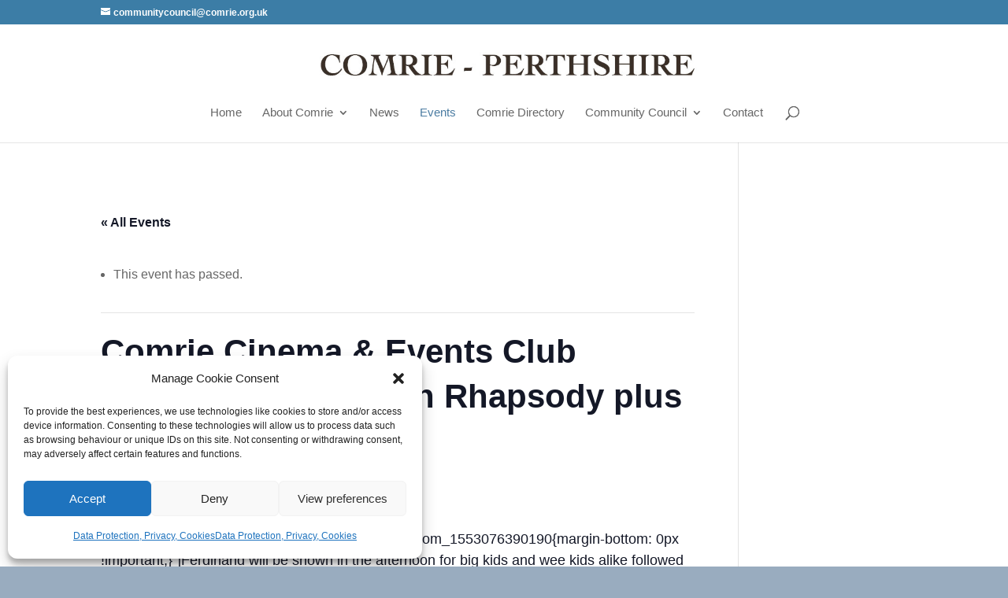

--- FILE ---
content_type: text/html; charset=utf-8
request_url: https://www.google.com/recaptcha/api2/anchor?ar=1&k=6LfeXYYUAAAAAM42b5eHoXNBzyiSDO27ol8w-e2t&co=aHR0cHM6Ly93d3cuY29tcmllLm9yZy51azo0NDM.&hl=en&v=TkacYOdEJbdB_JjX802TMer9&size=invisible&anchor-ms=20000&execute-ms=15000&cb=vj6fkc1ttqj0
body_size: 45032
content:
<!DOCTYPE HTML><html dir="ltr" lang="en"><head><meta http-equiv="Content-Type" content="text/html; charset=UTF-8">
<meta http-equiv="X-UA-Compatible" content="IE=edge">
<title>reCAPTCHA</title>
<style type="text/css">
/* cyrillic-ext */
@font-face {
  font-family: 'Roboto';
  font-style: normal;
  font-weight: 400;
  src: url(//fonts.gstatic.com/s/roboto/v18/KFOmCnqEu92Fr1Mu72xKKTU1Kvnz.woff2) format('woff2');
  unicode-range: U+0460-052F, U+1C80-1C8A, U+20B4, U+2DE0-2DFF, U+A640-A69F, U+FE2E-FE2F;
}
/* cyrillic */
@font-face {
  font-family: 'Roboto';
  font-style: normal;
  font-weight: 400;
  src: url(//fonts.gstatic.com/s/roboto/v18/KFOmCnqEu92Fr1Mu5mxKKTU1Kvnz.woff2) format('woff2');
  unicode-range: U+0301, U+0400-045F, U+0490-0491, U+04B0-04B1, U+2116;
}
/* greek-ext */
@font-face {
  font-family: 'Roboto';
  font-style: normal;
  font-weight: 400;
  src: url(//fonts.gstatic.com/s/roboto/v18/KFOmCnqEu92Fr1Mu7mxKKTU1Kvnz.woff2) format('woff2');
  unicode-range: U+1F00-1FFF;
}
/* greek */
@font-face {
  font-family: 'Roboto';
  font-style: normal;
  font-weight: 400;
  src: url(//fonts.gstatic.com/s/roboto/v18/KFOmCnqEu92Fr1Mu4WxKKTU1Kvnz.woff2) format('woff2');
  unicode-range: U+0370-0377, U+037A-037F, U+0384-038A, U+038C, U+038E-03A1, U+03A3-03FF;
}
/* vietnamese */
@font-face {
  font-family: 'Roboto';
  font-style: normal;
  font-weight: 400;
  src: url(//fonts.gstatic.com/s/roboto/v18/KFOmCnqEu92Fr1Mu7WxKKTU1Kvnz.woff2) format('woff2');
  unicode-range: U+0102-0103, U+0110-0111, U+0128-0129, U+0168-0169, U+01A0-01A1, U+01AF-01B0, U+0300-0301, U+0303-0304, U+0308-0309, U+0323, U+0329, U+1EA0-1EF9, U+20AB;
}
/* latin-ext */
@font-face {
  font-family: 'Roboto';
  font-style: normal;
  font-weight: 400;
  src: url(//fonts.gstatic.com/s/roboto/v18/KFOmCnqEu92Fr1Mu7GxKKTU1Kvnz.woff2) format('woff2');
  unicode-range: U+0100-02BA, U+02BD-02C5, U+02C7-02CC, U+02CE-02D7, U+02DD-02FF, U+0304, U+0308, U+0329, U+1D00-1DBF, U+1E00-1E9F, U+1EF2-1EFF, U+2020, U+20A0-20AB, U+20AD-20C0, U+2113, U+2C60-2C7F, U+A720-A7FF;
}
/* latin */
@font-face {
  font-family: 'Roboto';
  font-style: normal;
  font-weight: 400;
  src: url(//fonts.gstatic.com/s/roboto/v18/KFOmCnqEu92Fr1Mu4mxKKTU1Kg.woff2) format('woff2');
  unicode-range: U+0000-00FF, U+0131, U+0152-0153, U+02BB-02BC, U+02C6, U+02DA, U+02DC, U+0304, U+0308, U+0329, U+2000-206F, U+20AC, U+2122, U+2191, U+2193, U+2212, U+2215, U+FEFF, U+FFFD;
}
/* cyrillic-ext */
@font-face {
  font-family: 'Roboto';
  font-style: normal;
  font-weight: 500;
  src: url(//fonts.gstatic.com/s/roboto/v18/KFOlCnqEu92Fr1MmEU9fCRc4AMP6lbBP.woff2) format('woff2');
  unicode-range: U+0460-052F, U+1C80-1C8A, U+20B4, U+2DE0-2DFF, U+A640-A69F, U+FE2E-FE2F;
}
/* cyrillic */
@font-face {
  font-family: 'Roboto';
  font-style: normal;
  font-weight: 500;
  src: url(//fonts.gstatic.com/s/roboto/v18/KFOlCnqEu92Fr1MmEU9fABc4AMP6lbBP.woff2) format('woff2');
  unicode-range: U+0301, U+0400-045F, U+0490-0491, U+04B0-04B1, U+2116;
}
/* greek-ext */
@font-face {
  font-family: 'Roboto';
  font-style: normal;
  font-weight: 500;
  src: url(//fonts.gstatic.com/s/roboto/v18/KFOlCnqEu92Fr1MmEU9fCBc4AMP6lbBP.woff2) format('woff2');
  unicode-range: U+1F00-1FFF;
}
/* greek */
@font-face {
  font-family: 'Roboto';
  font-style: normal;
  font-weight: 500;
  src: url(//fonts.gstatic.com/s/roboto/v18/KFOlCnqEu92Fr1MmEU9fBxc4AMP6lbBP.woff2) format('woff2');
  unicode-range: U+0370-0377, U+037A-037F, U+0384-038A, U+038C, U+038E-03A1, U+03A3-03FF;
}
/* vietnamese */
@font-face {
  font-family: 'Roboto';
  font-style: normal;
  font-weight: 500;
  src: url(//fonts.gstatic.com/s/roboto/v18/KFOlCnqEu92Fr1MmEU9fCxc4AMP6lbBP.woff2) format('woff2');
  unicode-range: U+0102-0103, U+0110-0111, U+0128-0129, U+0168-0169, U+01A0-01A1, U+01AF-01B0, U+0300-0301, U+0303-0304, U+0308-0309, U+0323, U+0329, U+1EA0-1EF9, U+20AB;
}
/* latin-ext */
@font-face {
  font-family: 'Roboto';
  font-style: normal;
  font-weight: 500;
  src: url(//fonts.gstatic.com/s/roboto/v18/KFOlCnqEu92Fr1MmEU9fChc4AMP6lbBP.woff2) format('woff2');
  unicode-range: U+0100-02BA, U+02BD-02C5, U+02C7-02CC, U+02CE-02D7, U+02DD-02FF, U+0304, U+0308, U+0329, U+1D00-1DBF, U+1E00-1E9F, U+1EF2-1EFF, U+2020, U+20A0-20AB, U+20AD-20C0, U+2113, U+2C60-2C7F, U+A720-A7FF;
}
/* latin */
@font-face {
  font-family: 'Roboto';
  font-style: normal;
  font-weight: 500;
  src: url(//fonts.gstatic.com/s/roboto/v18/KFOlCnqEu92Fr1MmEU9fBBc4AMP6lQ.woff2) format('woff2');
  unicode-range: U+0000-00FF, U+0131, U+0152-0153, U+02BB-02BC, U+02C6, U+02DA, U+02DC, U+0304, U+0308, U+0329, U+2000-206F, U+20AC, U+2122, U+2191, U+2193, U+2212, U+2215, U+FEFF, U+FFFD;
}
/* cyrillic-ext */
@font-face {
  font-family: 'Roboto';
  font-style: normal;
  font-weight: 900;
  src: url(//fonts.gstatic.com/s/roboto/v18/KFOlCnqEu92Fr1MmYUtfCRc4AMP6lbBP.woff2) format('woff2');
  unicode-range: U+0460-052F, U+1C80-1C8A, U+20B4, U+2DE0-2DFF, U+A640-A69F, U+FE2E-FE2F;
}
/* cyrillic */
@font-face {
  font-family: 'Roboto';
  font-style: normal;
  font-weight: 900;
  src: url(//fonts.gstatic.com/s/roboto/v18/KFOlCnqEu92Fr1MmYUtfABc4AMP6lbBP.woff2) format('woff2');
  unicode-range: U+0301, U+0400-045F, U+0490-0491, U+04B0-04B1, U+2116;
}
/* greek-ext */
@font-face {
  font-family: 'Roboto';
  font-style: normal;
  font-weight: 900;
  src: url(//fonts.gstatic.com/s/roboto/v18/KFOlCnqEu92Fr1MmYUtfCBc4AMP6lbBP.woff2) format('woff2');
  unicode-range: U+1F00-1FFF;
}
/* greek */
@font-face {
  font-family: 'Roboto';
  font-style: normal;
  font-weight: 900;
  src: url(//fonts.gstatic.com/s/roboto/v18/KFOlCnqEu92Fr1MmYUtfBxc4AMP6lbBP.woff2) format('woff2');
  unicode-range: U+0370-0377, U+037A-037F, U+0384-038A, U+038C, U+038E-03A1, U+03A3-03FF;
}
/* vietnamese */
@font-face {
  font-family: 'Roboto';
  font-style: normal;
  font-weight: 900;
  src: url(//fonts.gstatic.com/s/roboto/v18/KFOlCnqEu92Fr1MmYUtfCxc4AMP6lbBP.woff2) format('woff2');
  unicode-range: U+0102-0103, U+0110-0111, U+0128-0129, U+0168-0169, U+01A0-01A1, U+01AF-01B0, U+0300-0301, U+0303-0304, U+0308-0309, U+0323, U+0329, U+1EA0-1EF9, U+20AB;
}
/* latin-ext */
@font-face {
  font-family: 'Roboto';
  font-style: normal;
  font-weight: 900;
  src: url(//fonts.gstatic.com/s/roboto/v18/KFOlCnqEu92Fr1MmYUtfChc4AMP6lbBP.woff2) format('woff2');
  unicode-range: U+0100-02BA, U+02BD-02C5, U+02C7-02CC, U+02CE-02D7, U+02DD-02FF, U+0304, U+0308, U+0329, U+1D00-1DBF, U+1E00-1E9F, U+1EF2-1EFF, U+2020, U+20A0-20AB, U+20AD-20C0, U+2113, U+2C60-2C7F, U+A720-A7FF;
}
/* latin */
@font-face {
  font-family: 'Roboto';
  font-style: normal;
  font-weight: 900;
  src: url(//fonts.gstatic.com/s/roboto/v18/KFOlCnqEu92Fr1MmYUtfBBc4AMP6lQ.woff2) format('woff2');
  unicode-range: U+0000-00FF, U+0131, U+0152-0153, U+02BB-02BC, U+02C6, U+02DA, U+02DC, U+0304, U+0308, U+0329, U+2000-206F, U+20AC, U+2122, U+2191, U+2193, U+2212, U+2215, U+FEFF, U+FFFD;
}

</style>
<link rel="stylesheet" type="text/css" href="https://www.gstatic.com/recaptcha/releases/TkacYOdEJbdB_JjX802TMer9/styles__ltr.css">
<script nonce="QiJ0dCd_7ibTbNXg4buc3g" type="text/javascript">window['__recaptcha_api'] = 'https://www.google.com/recaptcha/api2/';</script>
<script type="text/javascript" src="https://www.gstatic.com/recaptcha/releases/TkacYOdEJbdB_JjX802TMer9/recaptcha__en.js" nonce="QiJ0dCd_7ibTbNXg4buc3g">
      
    </script></head>
<body><div id="rc-anchor-alert" class="rc-anchor-alert"></div>
<input type="hidden" id="recaptcha-token" value="[base64]">
<script type="text/javascript" nonce="QiJ0dCd_7ibTbNXg4buc3g">
      recaptcha.anchor.Main.init("[\x22ainput\x22,[\x22bgdata\x22,\x22\x22,\[base64]/[base64]/MjU1Ok4/NToyKSlyZXR1cm4gZmFsc2U7cmV0dXJuKHE9eShtLChtLnBmPUssTj80MDI6MCkpLFYoMCxtLG0uUyksbS51KS5wdXNoKFtxVSxxLE4/[base64]/[base64]/[base64]/[base64]/[base64]/[base64]/[base64]\\u003d\\u003d\x22,\[base64]\\u003d\\u003d\x22,\x22wo5WIsKyw4Fqw5vDkG5uw5tqXsKoRzx6wrTCrsO+YsOhwrwGHwQbGcK5I0/DnSV9wqrDpsODJ2jCkD/CucOLDsKMVsK5TsOkwqzCnV4BwrUAwrPDhVrCgsOvIcOSwozDlcOMw6YWwpVvw74jPgrCrMKqNcKlO8OTUnLDk0fDqMKvw7XDr1I0wodBw5vDlsOKwrZ2wqPCusKcVcKLZcK/McKjZG3DkWF5wpbDvWh1SSTCgcO4Rm9sLsOfIMKfw4VxTVHDucKyK8OjWCnDgXzCmcKNw5LCmUxhwrcRwqVAw5XDmRfCtMKRIio6wqIpwrLDi8KWwpfCn8O4wr5Jwq7DksKNw67Dp8K2wrvDlSXCl3BtJSgzwo/Dp8Obw707XkQcfwjDnC04K8Kvw5cCw7DDgsKIw5bDncOiw64kw5kfAMOZwo8Gw4d0I8O0wpzCuFPCicOSw67DksOfHsK7SMOPwpt6IMOXUsOvQWXCgcKZw7vDvDjCjsK6wpMZwofCo8KLwojCk15qwqPDusOtBMOWYMOxOcOWJ8OUw7FZwr7ChMOcw4/[base64]/[base64]/CoxzCtsOgA8OvJg3Cr8OswqJHwoAtwqfDj8O6wqPDqX0Ew5MiwqYIbMKjN8OWXToCH8Kww6vCixxveETDp8O0fxNHOMKUWTUpwrtXfUTDk8KpFcKlVSzDiGjCvXUdLcOYwqcWSQUGO0LDssOdHW/Cn8OvwqhBKcKGwqbDr8OdQMOKf8KfwqnCkMKFwp7DuwZyw7XCqcKxWsKzVcK4YcKhG1vCiWXDk8OMCcOBFCgdwo5awojCv0bDtkcPCMKSBn7Cj20rwro8PHzDuSnCj2/CkW/[base64]/CtMK1RlxpXMKAR01fwpvDoMKEwqvCu8KUMcOnIDdgYjAFWEl6c8OkYMKZwrfCrMORw7cAworCpsOtw7tQS8OrQcOaW8OCw5ABw6/CrcOjwrfDtsOEwqRfDXvCkmDCrcOBe1LCkcKAw7/CkhXDoEzCs8KKwqFhK8OgWMKmw7PCqRDDgy5swrrDncK/YcORw7/Dh8OHw6NAO8Obw6zDksO0N8K2wppYQMKfcD/[base64]/DpsOxwrgvwpXClA/DtjzCjMOMByFEAcO7Z8KCPEwiw4N2wohiwo4xwq9yw77CtDPDtcOGD8KMw4xuw6PCuMKVXcKkw6PDjiQmTBLDqR/[base64]/CrcOqwpjDqAoawo7Ct21mwqEyw7F4w7rDjMOkwpgVWMKIH0MVeznClw16w6ViCmdow5zCrsKFw7jCrF0Tw7bDocOmAAvCvMOyw5TDisOpwo3Ct1zDgcK7f8OFKMKWw4rCg8Kvw6DCusKNw5nCosKEwrd9TDcDwpHDnE7ChTRpQsKoRMKTwrHCu8O/wpgcwrLCk8Knw5ktcQdmJxN4wpRmw6vDnsOJQsKLBCHCl8Ktwr/DoMOYPsOZV8OBFsKCe8K6IinCpAHCgyfCi1DCkMO/CAjDrnLDicK8w5MOwpLDjiVcwoTDgsO5W8KpTl9hUnI0w6A+EMKawqPDvyABPMKjwocxw5ISFFTCoUJPMUw/H2TCtlYUQRzDgHPDhFpkw5LDijdAw5XCmcK4eFdrw6TCjsKYw5F3w6lLw6AyQcORwprChhTDh1fCvHdjw5DDsW/[base64]/CMKVwq/ClwjCosO0wqfDtSdcMRpEVxDDglZww77DkTF8wr9pLVTCqsKdw4rDsMO+R1fCjC3CusOWFsKpZjgaworDsMOBwqDCoXIzMMO7JsOFwoDCqkfCjADDgWLCrhfCk3ZYDcKGPUdjKggrwrRZeMOTw7EgSMKkdA44cV/DrT3ChMKmER/[base64]/CjcOXw5LDqmjCpxkrUTB3EMKhB8O4HMK/fMK2wr8+wqzCjcKsAcK2Z1/DlR4rwosdXcKfwqnDpcK7wq8tw4NbHWnCin7CgT3DlWjCnyNMwoEWBTo7KGJLw5AKU8K9wpHDsx7CpsOMF3jDqC/CvSvCs1xTSm8lRDsNw4ZnScKUd8O4w5xxKm7DqcO9wqHDkgfCmMKCTyNlDDDDvcK/[base64]/woN5DcKfMFHCo1XCl8KqwrMxDW0awpU6w7VvSMOKHsO/w5ADRnR5cWrCjcOYbMKeeMKLGsKjwqA2w7xUwpXCp8O/[base64]/MlcKSMKjAMO5A2jCkUfDpMOOw7cZwr5SWl5Uw4Jhw6nCkjrDrmcQH8KXAlkYw4J9eMKsGMOfw4XCji90wq1Hw6rChWjCtjHDsMOqKQTDnS/Ciyp9w6QNBnLDhMKawrsUOsOzw5nDhXDCs3DCgiZxRsKJX8Ojc8OCCiAxJ0pOwqcawr/[base64]/DrsKNwrwCw7bCjkvDg8KvwoLDssOnwofClMO8X8KxLMODW2gzw5giw7p1F3PCmkjCoE/CssOjw5BAMsOYb0wswrYLB8OMPg49w4bCh8Kgw5HCnsKSwoIoTcO4wo/DsgbDisOXb8OqLDzCi8O6aX7Ch8OSw6d8wrXCvsOTwoAhazzCjcKoVCcQw7zCvBFkw6bDtRlFXVoIw69zwp5kZMKnBVrCoX/DscO3w5PCij1Sw5zDqcKuw4bCoMOzRsOlY0DCvsK4wr7Cl8Oqw7ZEwqPCgw8OW2Rrw4DDjcKyOCEYSsKnw5JpXWvCgsOvGGDCumJIw6IowpF7woESLDhtwrzDuMKaFB7DtxE1woPCpzZpFMK6w6HCnMKlw7g9wph/CcOgdX3DpjbCkUsXSMOcwqVcwpnDsxBOw5BXTMKtw4DCgMKPLSfDo1dDwpbCt1xLwrNnYlLDoSHCvsKfw5fCm1DCizHDjC5GX8KUwq/CucK6w5rCqycEw4DDtsORfD/[base64]/[base64]/CusKhZnLCssK1F8K+asO7wo1+d8KAcn0cw5XDt3vDtBomw5EASyBiw7VpworDgGjDkC0aUk5Rw5nDnMOVw6cEwro8PcKGwoUlwojCscORw53DoDrDpMKew6bCqkQmJB/CkMKBw7IYWcKow6pPw7PDog9Cw6V7dXtZbsObwrtdwqHCqcK+w6s9d8KxCsKIf8KXNy9yw6RZwpzDjsOvw7bDsnPDoFk7Vj8dwpnCthdKw4ltIcK9wpBxV8OHHyN/enYnfMOhwrjChg9QKMKxwqJORsO2I8Kgwo3DkVlww4vCrcOZwoszw6M1AcKUwrfCkVHDnsKywr3Dr8KNAcK2X3TDtyXCoWDDk8KNwrfDsMOMw4dlwrtvw4TDu1XCosO/wqbCnUnDk8KjKx4NwpkRw4wxV8Krw6cSfcKTwrfDtCvDjlrDljg6w4VcwpDDoTbDsMKBaMO3wp/ClsKJwrQaNRrDvB1fwoFswpJQwptPw5VfOMK1OybCsMO0w6nCmMKqVEhTwqJPbDRAw6zCpGHCjyZvZ8ObTn/Dh3PCicK2w4jDrUwjw6rCu8ONw58XesKbw6XDpk/DoH7DhEMnw7HDqDDDhFMOXsOVS8Kfw4jDiy/[base64]/CisKjemrCg8K7LEHCl8K3YMKNwq8fZibCt8O5wonDj8O9Q8Kxw7sDw6xSKDI9MXNgw6DCn8OuQnF/F8O4w7LCosO2w6RHwoLDulJHJMK1w7hpF0fCqsOsw7DDrU3DlD/DssK9w79vfxxKw7caw4vDscKAw5FHwrzDvCIdwrjCnMONOHNuwollw4sFw7hswo8rKsOHw79Pd0AZE2/CsWhDQgQMwp/DkXJwDB3DiijDo8O4GsOsSwvCtmxqacKwwq/CjGxMw7nCrz7Ck8OJU8KlbCQjXsKqw64Uw6E7NMORX8O0Ey3DtcOdaGg1wrjCuzJXFMO6wq7CgMKXw6DDosKowrB3w7kWwrB9w4xGw6rCjHpAwq1rMijCq8OSUMKrwp9Fw4rCrhh7w7VdwrrDj1TDriLCuMKAwpB5P8OrIsKxMwLCpMOEVcKtwqJJw7jCuTlUwpo/dE/Djhpbw6gqNkVmR3vDrsK5w7/CuMKAeHdFw4HCsRY6F8OqNBVJw6NRworCkVvCgkzDt2DCr8O3wpFXw7V6wpfCtcOIQsO9UTzCm8KGwqYSw4JUw5xSw6RUwpQpwqZGw5d4LEwHw4MNLVA/Wh/CoVg1w7PCk8Kbw6TCksK2ZsOxHsOWw6drwqhiXWrCpCUraSkkwq7DmlYbwrnChsOuw4c8dnwHwpzCh8KVdF3CvcKWPMK/[base64]/[base64]/CvVfDigrDlzfDrMOmw7LCvMOTw6BTRMKELAYAYEkZQSXCrhjDmjTCl2LCiGdfLMOlB8OEwq/[base64]/[base64]/Dk8K4wpzDlhZiA3xPQgnCmcKTasOrV8O7w7HDlMOawpgeXcO0UMKyw7bDr8OwwojCowQSGsKJFklAPsKuw74pZMKTdMKSw57CtcKbQjxvaXfDrsOzYMKGPWEIf0fDssOLDj93OWIXwo0yw7wGB8OIwpdHw6fDnBFFa3/CrMKIwoAnwrwFJisdw4/DrMKgBcK9VmfClcOaw4nDmMKNw6XDg8KrwrjCoC7DvMKjwpggwpHCrMK8DWbCsyRXcsKDwpTDrsKKwp8Mw5lDYcO7w7gOLcOCW8Oowr/DgS0TwrzCmcOSWMK7woRtQ3NEwo5xw5nCnsOqwrjCgSjDqcOjSBHCmMOkwrbDv0EJw6ZZwq9KesORw4BIwpTCux8qayscwoTDlG7DoSEkwr5zwq3DhcKRVsO4wqEKwqVwd8Oiwr1/[base64]/DpsOUZMO+dMKpw4lAwqFsw6PCs8K5wpzCr8K6w5Qjw4XDk8Ktw6zDi3nCpQBwBSxWLR5uw44eBcK/[base64]/[base64]/wqQ4w6RWwr5yGA81wqPDscOJw7zDqV8gw4Uiwrh7w6JwwpjCslrCglTDssKSEAzCjMOSZXDCisKtPUXDssORSF13dVRKwprDvA8ywrw9w49Gw4Acw7JoMjXCgGAkTsOFw5nCmMKSRcK7Uk3Dt3U/[base64]/DgR7DiMK/w4TClcKGMsOaw6EXHCRHwpslBF8HBTwLQsO4KUvCpsKPQgtfwoUTw5XDq8Krf8KEdjbCtT1jw5cpFS3CklQ7BcOSwrHDnjTCj1l2B8O9NlUswrrDiVoqw6EYdMKvwp7CrcOiCcOnw6LCvA/DokwGwro2wpbDrsKow69CIMKRwojDr8Kiw6QNDMOxecOCLWHCnj7Ck8Kjw6QtZcKEKcK7w4UJMMKaw73Cp18iw4vDjTrDjSM3Di17wpQyTMKQw5TDjnHDmcKJwqbDkjQCJsKZbcKEEmzDmQnCqTgeHT/Dk3JILcOCHTrCucOxwoNtS2bCinfClBjCnsOfQ8K1IMKTwpvDqsOEwot2P350w6zCscKeIMOTFjQfw44lw5PDnyYWw4XCosKBwpDCs8Oww6k1NF9pQ8OuV8Kuw7PCgsKLCyXDi8KAw5xdLMKrwr1gw5xrw77CnsORIMKWJjlkbsKxYhnCk8K+M2F/w7AMwqh2WsOIT8KUOjFEw6Yuw5/Ck8KGOjLDpcKswqbDhWk8R8OlWmwTEMO9OB/DncOVVsKOOcKyBHLCpA3CoMKYSwsmVSApwqsgSAFsw6jCsibClRvDoSrCsgRsFMOtWVx7w4JuwqHDkMKyw67DoMKzUTB7wqHDpQ8Nw7BVdQUECx3Cn0/DiSLCk8KQwocAw7TDocODw6JsFTs0dMOdwqzCmSTCqzvCtsOKA8ObwpfCoWnDpsOiK8K6wp8cIhd/[base64]/Cq8OzwrPDtcKWLsOgw61YGsOzw4owwpNDZcOUPCfCvTsnwqTDgMKQw7bDvGPDh3DCvw1ODsOHO8KBBRDDp8O7w6NTwrgodTjCtSDCncKyw6vCjMKmwprCv8KGw6/CgSnDrx47OBnChy9pw6zDrcO3EX8/[base64]/ChQlewqPDrwTCoGLDksKrH8KLwp1bw7HChk/Cuz7Do8O5OnXDrsO9U8Kew4rDqXNsA1zCoMOTPlnConVRw7jDvMKqdlLDmMOcwqcAwoMvB8KWcMKBQnPCuFLCiwYKw4Z8eXbCo8Kyw57CvsOjw5jCpsOEw5xvwoJZwp3CnsKbw4LCnMO9wrE3w5/ChTnCqkRDw43Dk8KDw7PDq8OxwqzCnMKRCmzCjsKVUVUEBsKKK8KuJTHCu8KXw5F/w4zCg8OkwrrDuC5Bb8KjE8OiwrLCgMKFGQ/[base64]/CsMKIUcKhw7DDpMOGw5hhfELCmhPCmMKtwpfDkSYZaAl8w5Q0H8OOw7FnXMKjwqBKwr9yTsOdNBNZwpXDrMOEIcO8w7MVPR/ChxvDlzPCv1kvcD3Cki3Do8OkbnwGw6NswqvClBhAaWhceMKuBXrCrcO8c8Kdwpd5ZcKxw4wxw73DusOzw407w6QNw6ERX8KKw40zcU/[base64]/CuRRbwo7DshBwf8OmwrFYasKVw4LDlHnChcOfwo/CsAJPEATDkcK9HVnDg0VZBx3Cn8Ogw5LChcK2wrbCiBzDgcKpIEbDocKJwr4Hw4PDgExRw4QOL8KtUcK9wpLDnMO/XUd7w6bDkRsSdQwiY8KYw5wXbMOawo3DmVXDnEt1d8OIACHClMOfwq/[base64]/DusKNw5/Dt2fDu8OLABEOMzvClsKlw5LCt8K/X8OnLcOQwqrChxrDvcKQIE/Du8O+L8Orw7nDhMODYF/Cqi/DkCTDg8OAAMKpY8OdYMK3wqsVBsOBwpnCr8OJWAHCsiYAwqnCslt7wop/w6zDo8Oaw446LsO0wrHDtkvCtE7DhcKKaGtnfMORw7rDi8KFC0Vpw43CkcK1wrZoPcOQw4TDp35+w5nDtSllwp3DuTUIwrN4O8KWwrwiw4tFesO8IUjCmShlX8K/woDCk8Osw6zClMOxw5VwETrCksOVwp/CpRlyf8OGwrVoVsOZw7xLVcOxw6XDmhZ5w6ZhwpXDigB0cMOuwpHDpcOhacKxwqXDmsKoXsONwpTClQF4XkkgXjLDocOTw41hLsOYHx5Yw4bDq2rDoT7CoVohT8Kmw407dMKrwpU+w6XCtsKuBz3Cu8KzW3rCuGzCmsOsCcOfw6zChFoQwqrDm8O9w4rCgcKHwr/CggMmGsO8And7w6jClMKIwqbDrcOQwrnDuMKRw4R3w4RAbsKLw7vCpkE9WG4tw4w9cMKBwrPCjcKLwqtQwr3CsMOWdMOOwpDDs8O/SXjDocK7wqQ/w6Mpw4leJ0EXwq9mBHEvPsK0a3HCsmsvH1wAw5fDh8OJbMOrQMKLw4YGw5Fgw6fCuMK6woPCisKAM1PCqFTDsDNPeQrDpsK9woUiRBF7w53DgHNawrXCkcKBM8OFwo43w5Frw7h+w4RWwr3DumvCul/DpQrDpAjClzJ1I8OhB8KUbGfDkzvDnCQIJsOQwo3CocK6w5o3QcOjCcOlwqLCs8K4BhfDrsKDwpRtwpdaw7jCnMOpS2bDl8KmFcOUw6/Ch8OXwoYRwqYwLTLDhcOeVV7ChQvCjXMvKGhSZcOow4nCm1JVFEnDvsKqLcOOOMOpPD8xD2o3FUvCqEbDjMOww7zCvcKMwpJlw6bDijjCoADCozrCnMOCw5/CsMORwr81w4krJTVhQ1RSw5HDqk/DpTXCoC/CusOcZw0/RH56w5gYwqteD8Knw4hWO0nDlcK+w4jDssKlYcOHcMKfw6/ClsKxwrbDjTLCm8KPw57Dj8KoW2kswrPDtsOywrvDuRxow6vDlsKIw5/ClzpUw6AdfsKuUTjDv8K+w545GMOmIFrCvkd5IVpSZ8KJw7p7LRTDqTLCnSZdLVNlaTvDu8Ozwp7CkWHCiAEOaQJzwowkDTYdwqnChsOLwolMw7Ivw6zDucOnwrN9wp9BwrnDry/[base64]/ChmTDllDCnMKIwqHCtMOZBcOHwo/CocO/cFPCmkzDkwjDmcOWwq9Ow4bDkQBmw7xbwrIDVcK9w4/CmgnDlcOWYMKOLRRgPsKoHCPCvMOGPCtJFsOCc8K9w5EbwrTCkQ0/[base64]/Dt1HCkcOuR8K1w5IHw4ZNwrRtfkTCrEVdI25dX1XCvCXDpcOjwoUlwoTCu8OFQsKNwoITw5PDkEDDlALDjiNEQmlFFsOwKl9NwqrCs3FvMsOVw7VZT17CrCVPw4sUw7RCBR/DhzoEw53DjsKFwrx3DsKDw5gBaT3DlApGBEV6wo7Ci8KlGmE4wo/Dr8KMworDuMOID8KowrjDvcOww5wgwrHDn8ORwpoEwojCssKyw5jDtAIaw6TClBjCmcKGPmPDrRrDvy3DkyR4D8KbBXnDiQhGw6Fgw6B9wqvDojkbw50Bw7bCmcKvw4oYwrDDr8OzTWp8IMO1K8OnGsOTwpPCoV/DogrCkCEMwq7ClU/DmRIca8KQw5bCkcKOw4zCu8OTw6/ChcOGUsKBwofDl3zDvDfDrMO4ccK0K8KsehFnw5LDiXPCqsO6HcOiYMKxDiwDbsO7aMOPZCvDvQRrQMKVw5PDk8OUw7rCnU9aw7k3w4Q9w4RBwp/[base64]/w7bClSl/fMKlJcO2bWjCgcOxw41vw47DgGTCucOewpUDUgAqw5HDgMKYwoxDw7BRGsO5SCVvwqbDncK+O0DDrALCvgAdY8OSw5h8PcOORThVwo/[base64]/NlY8N8KqfFgNSsOkw6bDmAjDiMOww6DCqcOpMBbCjgwOfsOpHRnCucOcY8KWTHrDp8OKX8OJFsObwpjDgwEPw75pwp/ChMOgwoFbXijDpMOtw4oYHTpcw7lNTsO1FjLCrMK6ck08w7DCpA9PB8OHcDLDscOcw6DCvzrCmhrChsO8w7jCv2oJEcK3EkLCj2TDgcO0w5ZNwrnDusO+wpAHVl/Doj9ewo4OEsOhRFh/dcKbwr9JT8OTwpnDu8KKH1TCpcKHw6vCqADCj8K0w7LDgcKrwrkUw6lPQncXw7XCghJWesKgw4jCv8KKasOOw7/Dj8KswrRoT3NlCcKjKcKYwo1AEMOIJsKWPsO2w4nCqlfChnDDv8KNwozChMK4wo9XTsOSwq7DuXcMGDfCryoYw7Q0wpcIw5vCikzCn8OHw5/Dsn9+wojCg8OPDQ/ClMKUw5J0w7DCgDBxw4lLwpQaw6hFwo/DnMO6csOAwqRwwrcdHcOwI8ODUm/CpSfDmMOsXMO2fsK9wrNQw7JhOcOOw5UDwqh0w7w0IsKew53CnsOaaFElw5EqwrnDnMOwIcOJw6LCqcKNw4RjwqnDiMKrwrHDg8OZPjMzwoVcw6cGBTBCw4NDIMOYYsOLwoN0wqZEwqnCgMK/wqIhd8Kbwr/Cs8KmJEXDt8KrVT9Sw4VSLlnCi8OGC8OnwrfDgsKkw7zDmBsrw4fDosKpwoM9w53CjBnCr8OHwpLCpcK9wqcXFSPCnld8bcOmZ8K+asOQZ8OfaMOOw7NgJArDvsKSUsOZYSpqUcKKw6YNw4HDu8KxwrkOw4zDs8Ojw6nDq01xRWZsTS5tPSrDocO/w7HCn8OWZAZ0AETCjsK1Akh+w6RxajJIw6YJdDUSCMKlw7vChCMYWsOMcsOxU8K5w5Jbw4LCpzd+w4bDjsOWR8KSF8KVOcO5wrUUaGPCrn/CpsOkQcO/EVjCh2k0dyVFwqIGw5LDusKBw7ZVe8OYw6xjw7HCmlJjwqjDujXCpsO+FA1JwoldFVxrw7rCjyHDtcKrOsK3cBwwPsOzwq3CmkDCrcK7Q8KXwoDDvlXDrHQRN8KgCDXClMOqwqk+wrfDrknDr1Z2w59GagzDqMKSA8Ohw7fDlCVYYAVkWcKQZ8K3aD/DqMOFAcKlw6hbHcKlwphOQsKtw4QVfG/DnsOhwpHCg8K+w6YscVVKw4PDqH4tE1LDoDh1wpkrw6bDqWd6wrVxKRxUw6UYw47DnsKiw7/DuiAswr4VCMKSw5F7H8KwwpTDucK2QcKMw482cHcfw6/DtMOPSBPDp8KCw7xYw4HDvl8JwotLcMO+wp/[base64]/CsB5YLlvDvsO4CsK1wpZjwp5GK8OEwr3Dm8Olb0fCrQFDw5/Di27Dgl0mwopww5jCmQwrYTJlw73DiVUSwpfDpMKswoYEwoQiw4DCkcKUdCojIlnDhFd8UsOcKsOSaU3CtMORcUtlw7vDgMO5w4/CsEHCg8KvElY+wrVxwqTDv0zDjMOfwoDCpsKXwqHCvcKQwqFfNsKxRnM8wrw5clJXw7wCw6jCqMOkw6VNCcKWfsKAIMK2DRTCg2vDqEAlw5jDpsKwRQknTW/DpigwKnDCr8KHTUPCrjvDgXvCkCkYw65+YRLCrMOpXcKzw6TCn8KDw6DCoH4KK8KuTR/DrsKgw7XCkXHCtQDCj8KiQMOHV8Ocw7l+wrvDsj1TGlBbw7Zkwp5APGlyX35+wog6wrBTw7vDt3MkInLCrcKHw6VLw5Y9w67CvsKvwqDCgMKwGcOVaiMkw7tSwos9w7kuw7NZwpnDhR7CnQrCpcOUw606L0haw7rDksK2SsK4Bnsdw6wULwVVS8O/V0QEe8OFfcOSw6jCicKhZE7Cs8O+TS1Ke2h0w5HDnxTDsXbCvm85RsOzQy3Csmhfb8KeTMOgGcOiw4zDmsK9CDMkw4rCg8KXw6QfcUxgVDbDlidvw7PCqsK5cUTDknVhHzvDq3LDv8OeJCRbanPDtHEvw7lAwpjDmcOwwp/DvSfDkMK+CsKkwqfCnSJ8wrfDsy/Dj2YUag3DoThnwowyPsO/wr4ew5BRw6sGw6ADwqkXMcKgw6ENwo7DuD4OEinCm8K7SsO5IsOxw50YNcKpVy/CoQQWwpzCuA7DnklLwqg3w6YrAjgKFh7DoGXDmcKSMMOkRV3Dh8Kyw4spLxRSwrnCkMKUWATDriFhw5LDtcK8wo3CgMKfS8KDWmd6H1VkwpIZw6M9w6VfwrPCgm3DkFbDvi9Tw4/DklAiw7dbS05Rw5nCtSnCssKxFCprDWPDo0vCj8KAGlXClcO/[base64]/[base64]/wp7CnVPDiAMuwpQMG8O8wrPDvsKaw4vCs8O+IFDDpiQVw4rDssOJK8OGw6s9w5/DnAfDoQLDhHnCtgMYScKWY1jDnHZTw7zDuFIEw69sw7U4EkXDvsO0UcKVDMOeC8OcRMK6McOHWj8PLcKASMKzbQFjwqvCjwHDlCrCtRXCkhPDrG8iwqV3eMO5E2YjwpDCvhhtDxnCnHMDwoDDrEfDtMOqw77ClU4qw6HCgRBIwrPCqcOpw5/DscKoPjbCrsKsGmENwqUww7Jlw7vDjBjCqyrDhmZMVsKmw5Y9YMKwwq9+VwTCm8KQKiYlGcKsw4vCuSbDrwRMAm1YwpfCrcOSccKdw5l0wosFwp4rw786UMKsw4XDncOMATvDhMOgwoHCvMOHPE7Cs8KOw73DpE/Dl2PDlcO8SUYcRsKLw7hcw7/[base64]/[base64]/wosLcsKZwpQVwpbDrsKyPMK9F1IdfFvCj8OLNDl3f8KGwp8+B8O+w4PDlXQYN8KOKcOTw7TDtBTDpMONw7YlHcOjw7jDnBFVwqrCh8Oswp8eBSsSVsKGdkrCuEUhwqQEwr7CpDLCphjDucOiw60+wrHDtEDDmcKIw5PCsn/DncK9QcOfw6MyXVzCgcKqUz4Gwqdrw6vDn8O2w63CosKrWcKWwqUCawbDu8KjXMKobsKpbcKuwp3DhCPDlcOEwrTCuAw8a0UMw4JmcSXCtMOvEUdjNFVmw5AEw7vCicOMcQPDhMOsT33DuMO0wpDCtl/CqcOrYsOedcOrwq8UwoIDw6nDmB3Csl3CocKAw5VfflYqJsKDwo/Cg0XCjMKiXzjCu0Ztw4XCpsOZw5VCwoHCucOlwpnDoSrDmEwgWU3CnzsYUsKQDcOrwqBLecKBFcKwI354w7jChMOyPRrCl8KXw6QDS1rDkcOVw6pSwqY8KcOqI8KTKTbCkV9EFMKBw7fDqB96dsOFGcO6wqofQcO2wpouBy0/wo8yNl7Cm8Oiw5RfQQDDtVtuBk3DvzcEF8KCwo7CvgwYw7jDpMKXw6IiI8Kiw4LDp8OBO8Ozw4nDnRTDtz4/acKOwp85w4R6CsKyw4wiPcKpwqDCqTNuRS/DogFITyhSw4zCmVPCvMKww47Dn3x+PcKhR13DklrDhxvDrD7DjRbCjcKAw63Dg1xfwpI9GMOuwo/Co3DCo8OIV8OSw4LDpHlgRnrCkMKGwqnDkBZWOFDCr8KWRMK9w7Ztwp/Dp8KoA2zCiWHDjhrCpMKuwp7CoV1vW8OzF8OpDMKxwooJwpfCvxLCvsOAw4koWMOzb8KyMMKKXMK2wrlsw59cwpdNfcOawqbDo8OWw593wrrDm8Kjwrphwq04w6AXw7bCnwBDw4wPwrnDjMKBwqTDpzvDtFTDvD3ChkfCr8ORwo/Dm8OWwqR6eXMYPRMzVXDCtlvCvsOsw4jCqMKcUcKjwq5JMz3DjWkKZHjDgw9HW8ObNMKuPG7DiHrDsRLDgF/DrSLCisOtIml3w5bDjsO/JmHCrcORcMOdwoh3w6DDlMOIwpjDtsO7w63DlMOSJsK8R33Dj8K5TE8Tw7rDhxDCicK6VcKnwqpYwojCuMOLw7Y7w7XCpGgzHsOCwoEhBV8Xa0kpTFgWUsO+w6t7U1rDhmPCiFZjRl7DgcO6w75IUVRvwowBT2dQBzBXw6JVw4cOwo0kwrvCggTDi0fClBLCuCTDqU1/[base64]/DrUjCgivDsiADw5JhNsO2VsO0wrXCqBjCi8ONw5UPHsKYwrTCjMOPRUgMw5nCiWvChcO1w7tZw6hEN8KbJ8O/IsOBcHhGwpZ+V8KDwonConDChyVuwprDssKuN8O3w7g1S8KufgUJwqNTwoE5YcKhGMKyfsOAfEtkw5PCmMOLJAo4M0lyPE5Ad0LClnwYCMKDD8Otwp3DjcOHekFKAcO7Py19bMKVw4/CtT9CwqcKXz7CuhR4WEbCmMOkw6nDg8O4CwrDkikBGz7DmWHDkcOeYVjCo29mwobCvcKxwpHDhR/DiBQow7/ClMKkwrlkwqXDncO1RcOAVsKaw6nCkcOaSCkxEnLCoMORI8KwwrcOI8KoLUzDv8OaBcKjKQ7Du1bCn8O/w63CmHfClcKYDsO6w7DCkj0NEmvCtih0wrzDs8KafMOCYMK/[base64]/CjcOIw5zClmTDkT1QMsOJJMKleMKPFcO1w6HDm04cwq7DkjpnwpNpw4gFw4fDh8K/wr/DgHPCkUjDn8OmJDDDlxHClcOOLyBVw65nwoLDssOSw5t6FzfCs8OjKU1hMHgzNMOpwr99woxZBCxxw7hEw57ChsOxw7nCksO0wr1EWMKew4Z9w7fDocOCw44gScOTbHbDl8OEwqdYLsObw4jDnMOZN8K7w7hxw6p9w51twrzDq8K3w7wpwo7CliLDlh10w7/[base64]/Dm8OeGcKSwqE+BsOYT8OCQMO9JTAOwpfCg8O3EsK8JAIeEsKtA2jDjcK8w6AhdWTDqBPCmmvCncOLw7/Dnz/CkBTCsMOgwoErwqxRwpc/w63CpMKCwqfCo2Btw7BHUHjDh8KqwrBsVWFZeWRpFlfDtMKTDS0fGCd/YcOfAMOBDMKzfCjCoMO8KSTDisKNYcK/w6fDvgRVCT46woQIR8O1wpTCoip5FMKSLAvDtMOEwqVrw544KMKFMhHDvDrCsSE0w6sqw5XDpsOPw4DCmH4UfllwfcOfG8O6e8K1w4DDmXdCw7jDm8OTZxVgY8O2GMKbwqvDkcO3bzzDt8KVwocmw7gAGD/DosKpPhrDpHYTw5nDn8K1LsKXw4vCtxs8w4PDgcKCHMOYIsOaw4AyKWbChD40amZBwp/CtRorIcKew4rCvTvDj8OAwoE0FAvCsWLCgMOhwrdxFH8swok8R3vCqArCu8OSUitAwqfDrRUvQXMbJ0I6GBnDszo+w685w7xTc8OCw5dvQcOaXcK/[base64]/[base64]/f0HCkTbCnx8/[base64]/DucKZw5Euwq7Du8KncMOMwrtpLsObw54JE3PCs1Ihwqofw7N+w58CworDucKqJF/Dtn/DtjHDtg7Dr8OVwqTCrcO+fMKOU8KRbn9Zw6ZRwoXCgkHDu8KaKMOiw59Bw4bDowNzFWDDsyrCvgd9wq/[base64]/Dn8KQwrNCXMONKnnDtwLDl8KUwodpwo00wrzDh2nDsWgVw6TCtsKpw78VUcKuW8OGQjDCtMKEY3Y1wr8VKUwzEUbCicOjw7YhTGIDGsOwwqjCj1XCisKBw7x0w7JFwqnCl8KtAUAsZMOuJUrCrz/[base64]/[base64]/DkyjCj3/DhcO2wrbCuDXDosO4w77DknzDjcONw53CgSUHw48pwr9qw4gJW0cLBsK4w6IswrnDucOFwr/DsMKlXR/CpcKOSxQbTsKxS8O6UcKfw5lFMMOSwpsRPzLDuMKLw7LDh2FUwpPDgS/[base64]/CpHpNGGjCuUJnw6PDh2dtwojCusKrWEvCmMOuw7rCqAZ4FXg+w4ZIF3bCn3cRwonDnMK/[base64]/DvcKYVMKZw6bDtcKhwovDkgxOcURzwpZfE8KKw7sDDQvDnQHCisOFw5jDh8K5w7XCg8KXGmfCq8KewoXClEDCkcOvBDLCn8K4wq3DknDDkQopwrVGw4/Dl8Oka1ZlMFTCvsOZwpvCmcKOd8OiBsKkGsK6RcOYHsORa1vCoAV2Z8O2wr/Dg8KSw73CgGIFNcKAwpDDkcO3ZWg7w5zDh8KEY3vDolVaSmjCnXk9eMOdICvCrw9xYmXCoMOGBxnCihgIw65zR8K+Q8KUwo7DpMOwwqIow67DihzDosKOwr/CiSUgw5zDpMObwo8lwoMmFcO6w6dYMcOaSHwpwp7CmcKVw5t0wq1ywrjDi8OaacOZOMOQRMKPCsKVw7wIFBXDmGrDksOjwr8HbsOqecONHC/DoMKUwrE8wobCvh3Ds2TCv8K+w5xLwrATQ8KIw4TDm8OYBsK+UcO0wqzDi08Ow4R7WB5Xwq8EwoMPw6o8SCFDwovCoio6VMKhwqtlwrnDtCvCsAhpW3HDp3TClcOzwpwswpfCkjjDksO8woDDlMO4GxdYwqPDtMKjXcO3wprDkVXCjinCpMOJw5XDscKLOE/DhlrCtk/Dr8KzGsOeXEVwdlgbwqvChQ4Fw4LDssOORcONw4DDsg1Mw6dPN8KfwpYdIBx1HDHCgyHDhnNHc8K+w5hySsKpwplqQQ7Cq0Ezwp/DjMKsLsKpVcK3G8K0woDCgMKjw7pVwrNPYsO6aU3DgUZpw7zDvm/DqwIPwoYtG8Oyw5VAw5vDp8O5woZDaSAkwofDu8OoPHrCp8KJYcK3wq8nw5wZUMOcB8Oqf8Ozwr0TIcOxKCrDk3sndAktwp7CuDkzw7/DtMOjdMOUfcObwpPDksOAZH3Dj8OpIWkXw5rDr8K1aMKyfkHDpMKqAiXDpcObw597w65uw7bDh8KjBiFHOcOmfEfCtWp9XcKANx7DqcKuwpN+eRnCtl/CuFLCvw7DqB4Xw55yw6fChlbCmihsRsOfdyAMw6/CiMOgLV7CujHCvsO0w5A4wqQdw5YFREzCtD3ClMKlw4J7wpw4RSQ/w4AwEMONdMOPRMOGwrM/w7XDozIgw7nCjMK0YBnDqMKww7ZZw73Co8OkFsKXbXvCvDTDrAbCvmbClAXDsWlOwqdJwpvCpsOYw6c6wokiFcOfFRtxw6/Dq8Oew7jDvihpwpkGwobCgsO1w41sR3HDr8KLV8KDwoIAw6jCj8O6McO1bChXw6M9f0oXw67ColDCvgrDkcKrw6gNdWHDisKEdMOVwq00ZE/DlcKVYcKWw4XCpMOkAcKMGSBSSMOPJC4mwqnCo8KrMcOpw7g4DMK1B2sDbV1wwo5oZsO+w5nCn3DCigjDu08iwoLCl8O1w7LCisOrQsKgZ28mwqYcw6sLO8Khw4VnKg9Gw6pZfFAZA8Olw53Ct8OkWsOQwpDCsS/[base64]/DtwMZaUnCnSPDgUvDt8OrFcKxw7vDvi3CmijDmMO5ZF0mRMOHOsKlQHo9FzxPwrDCui0ewonCsMKDwrJLw6DCocKPwqkcPU5BMcOhw4jDvzFRFsOlZR8iOTUTw5ECfcKwwqLDqy5/OEN1PsOgwqAIwpUcwpXDgcOlw78aacKFbcOSEBLDrcOLw6xEZ8KiLgFmfcO+di7DsXsOw6YAHMOHH8O7woh5ZDE2Y8K4AQLDshpiQQDCm1vDtxpmScOFw5XCrsKQagRBwpAkw6BLwrJwHzJKwrUWw5/DoyrDpsOyLmhoEcORMjMmwpIBQH8lPRscaScaK8K4RcOiN8OMGC3CpgTDiFN0wq9fbjZ3wqrDssObwo7CjcKReCvDhzUZw6xhwplEDsKhdF7Cr3UldMKrJMKzw6rCocKjWH8SOsOjaR4iw5/CgARsfUwKRnBRchYVdMK/KsK1wq0NKMOzDMOFOsKuAcOlMsOyNMK4acOSw5ELwpc7R8Ouw5hhThcCNHFmbMOfSCIVPGZywqTDucONw4x6w6xqw5d0wqM9NhVdLmPDlsK7wrY7BkbDucO5V8KKwr/DgsOQYsKPRV/DvB3CqCkLw7PClsOUdgLDl8OWZMKDw510w4jDiDFIwo5UMDw8wqDDoWTDr8OGDMKGw4jDnMOPwrvDtB7DhMK+XcOwwqcuw7HDisKQw5DCrMKtcsKSXmluEcK8KCnDignDscK5K8Omwr/[base64]/Cty/DhltTQsO2w7zDlsKOw5ZgFcKBAcK0wpA4w7DCiFxVd8OWWsOtUwoAw7vDtitnwoUtVsKRUsOsEmLDtVYpTcOBwqrCrhbDvcOSX8OyXWpzJVo2w6BHFFzDimI7w4fClX3Ck0p1NBHDginDqsOCwptvw4PDiMOlM8OAYX9ddcK8w7MacU/CiMOuF8OVw5LCuA9PGcO+w54KM8KJw7EQUQtTwq8sw5nDokAYS8OIw4fCrcOZFsOxwqhCwqB5wrB2w7lyNn4pwojCscOqTifCnkkhesOoMMO9MMO7w7xLLUHDi8O1w6LDrcKTwrnChmXDrjnDlFzDsk3CmTDCv8O/wrPDmXrCkmlHQcK1wobDoivCoQPCohgMw5U\\u003d\x22],null,[\x22conf\x22,null,\x226LfeXYYUAAAAAM42b5eHoXNBzyiSDO27ol8w-e2t\x22,0,null,null,null,1,[21,125,63,73,95,87,41,43,42,83,102,105,109,121],[7668936,826],0,null,null,null,null,0,null,0,null,700,1,null,0,\[base64]/tzcYADoGZWF6dTZkEg4Iiv2INxgAOgVNZklJNBoZCAMSFR0U8JfjNw7/vqUGGcSdCRmc4owCGQ\\u003d\\u003d\x22,0,0,null,null,1,null,0,0],\x22https://www.comrie.org.uk:443\x22,null,[3,1,1],null,null,null,1,3600,[\x22https://www.google.com/intl/en/policies/privacy/\x22,\x22https://www.google.com/intl/en/policies/terms/\x22],\x22xWpjuu/UO0EzV2xaS/HNgmUI24slHULacPa1FwoRAok\\u003d\x22,1,0,null,1,1763248540949,0,0,[201,226],null,[2,178,191],\x22RC-pFWLFr5-0h7efQ\x22,null,null,null,null,null,\x220dAFcWeA7QVSq5X1SDnLtaa0YyUjOTIaVzS54CC89_MEQ0Mfq86th6kbIS5pak31VLsgeGd8aEFpCIz-u4fnMQNdOhAf44XJVOJQ\x22,1763331341368]");
    </script></body></html>